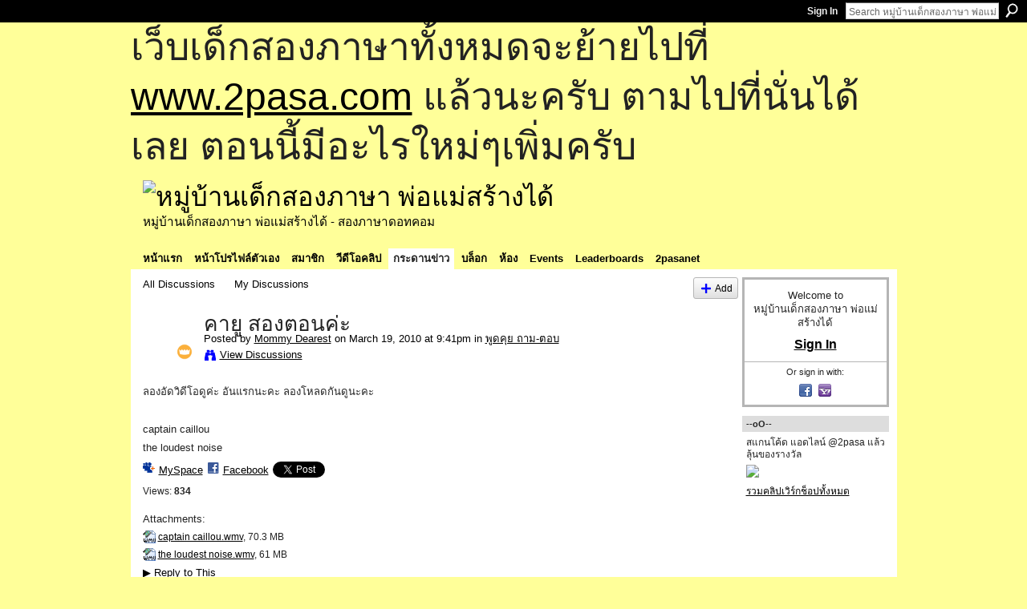

--- FILE ---
content_type: text/html; charset=UTF-8
request_url: https://go2pasa.ning.com/forum/topics/2456660:Topic:213467?commentId=2456660%3AComment%3A225845
body_size: 57095
content:
<!DOCTYPE html>
<html lang="en" xmlns:og="http://ogp.me/ns#" xmlns:fb="http://www.facebook.com/2008/fbml">
    <head data-layout-view="default">
<script>
    window.dataLayer = window.dataLayer || [];
        </script>
<!-- Google Tag Manager -->
<script>(function(w,d,s,l,i){w[l]=w[l]||[];w[l].push({'gtm.start':
new Date().getTime(),event:'gtm.js'});var f=d.getElementsByTagName(s)[0],
j=d.createElement(s),dl=l!='dataLayer'?'&l='+l:'';j.async=true;j.src=
'https://www.googletagmanager.com/gtm.js?id='+i+dl;f.parentNode.insertBefore(j,f);
})(window,document,'script','dataLayer','GTM-T5W4WQ');</script>
<!-- End Google Tag Manager -->
            <meta http-equiv="Content-Type" content="text/html; charset=utf-8" />
    <title>คายู สองตอนค่ะ - หมู่บ้านเด็กสองภาษา พ่อแม่สร้างได้</title>
    <link rel="icon" href="https://go2pasa.ning.com/favicon.ico" type="image/x-icon" />
    <link rel="SHORTCUT ICON" href="https://go2pasa.ning.com/favicon.ico" type="image/x-icon" />
    <meta name="description" content="ลองอัดวิดีโอดูค่ะ อันแรกนะคะ ลองโหลดกันดูนะคะ
 
captain caillou
the loudest noise" />
<meta name="title" content="คายู สองตอนค่ะ" />
<meta property="og:type" content="website" />
<meta property="og:url" content="https://go2pasa.ning.com/forum/topics/2456660:Topic:213467?commentId=2456660%3AComment%3A225845" />
<meta property="og:title" content="คายู สองตอนค่ะ" />
<meta property="og:image" content="https://storage.ning.com/topology/rest/1.0/file/get/2746066259?profile=UPSCALE_150x150">
<meta name="twitter:card" content="summary" />
<meta name="twitter:title" content="คายู สองตอนค่ะ" />
<meta name="twitter:description" content="ลองอัดวิดีโอดูค่ะ อันแรกนะคะ ลองโหลดกันดูนะคะ
 
captain caillou
the loudest noise" />
<meta name="twitter:image" content="https://storage.ning.com/topology/rest/1.0/file/get/2746066259?profile=UPSCALE_150x150" />
<link rel="image_src" href="https://storage.ning.com/topology/rest/1.0/file/get/2746066259?profile=UPSCALE_150x150" />
<script type="text/javascript">
    djConfig = { preventBackButtonFix: false, isDebug: false }
ning = {"CurrentApp":{"premium":true,"iconUrl":"https:\/\/storage.ning.com\/topology\/rest\/1.0\/file\/get\/2746066259?profile=UPSCALE_150x150","url":"httpsgo2pasa.ning.com","domains":["2pasa.com"],"online":true,"privateSource":true,"id":"go2pasa","appId":2456660,"description":"\u0e08\u0e32\u0e01\u0e1a\u0e49\u0e32\u0e19\u0e44\u0e21\u0e48\u0e01\u0e35\u0e48\u0e2b\u0e25\u0e31\u0e07\u0e02\u0e2d\u0e07\u0e1c\u0e39\u0e49\u0e40\u0e2b\u0e47\u0e19\u0e14\u0e49\u0e27\u0e22\u0e01\u0e31\u0e1a\u0e41\u0e19\u0e27\u0e17\u0e32\u0e07\u0e2a\u0e2d\u0e19\u0e20\u0e32\u0e29\u0e32\u0e17\u0e35\u0e48\u0e2a\u0e2d\u0e07\u0e43\u0e2b\u0e49\u0e01\u0e31\u0e1a\u0e25\u0e39\u0e01 \u0e42\u0e14\u0e22\u0e43\u0e0a\u0e49\u0e27\u0e34\u0e18\u0e35\u0e2a\u0e2d\u0e19\u0e41\u0e1a\u0e1a\u0e40\u0e14\u0e47\u0e01\u0e2a\u0e2d\u0e07\u0e20\u0e32\u0e29\u0e32 \u0e17\u0e33\u0e43\u0e2b\u0e49\u0e40\u0e01\u0e34\u0e14\u0e04\u0e23\u0e2d\u0e1a\u0e04\u0e23\u0e31\u0e27\u0e2a\u0e2d\u0e07\u0e20\u0e32\u0e29\u0e32\u0e02\u0e36\u0e49\u0e19\u0e40\u0e1b\u0e47\u0e19\u0e2b\u0e21\u0e39\u0e48\u0e1a\u0e49\u0e32\u0e19\u0e41\u0e2b\u0e48\u0e07\u0e19\u0e35\u0e49","name":"\u0e2b\u0e21\u0e39\u0e48\u0e1a\u0e49\u0e32\u0e19\u0e40\u0e14\u0e47\u0e01\u0e2a\u0e2d\u0e07\u0e20\u0e32\u0e29\u0e32 \u0e1e\u0e48\u0e2d\u0e41\u0e21\u0e48\u0e2a\u0e23\u0e49\u0e32\u0e07\u0e44\u0e14\u0e49","owner":"pongrapee","createdDate":"2008-10-31T12:21:26.127Z","runOwnAds":false},"CurrentProfile":null,"maxFileUploadSize":5};
        (function(){
            if (!window.ning) { return; }

            var age, gender, rand, obfuscated, combined;

            obfuscated = document.cookie.match(/xgdi=([^;]+)/);
            if (obfuscated) {
                var offset = 100000;
                obfuscated = parseInt(obfuscated[1]);
                rand = obfuscated / offset;
                combined = (obfuscated % offset) ^ rand;
                age = combined % 1000;
                gender = (combined / 1000) & 3;
                gender = (gender == 1 ? 'm' : gender == 2 ? 'f' : 0);
                ning.viewer = {"age":age,"gender":gender};
            }
        })();

        if (window.location.hash.indexOf('#!/') == 0) {
        window.location.replace(window.location.hash.substr(2));
    }
    window.xg = window.xg || {};
xg.captcha = {
    'shouldShow': false,
    'siteKey': '6Ldf3AoUAAAAALPgNx2gcXc8a_5XEcnNseR6WmsT'
};
xg.addOnRequire = function(f) { xg.addOnRequire.functions.push(f); };
xg.addOnRequire.functions = [];
xg.addOnFacebookLoad = function (f) { xg.addOnFacebookLoad.functions.push(f); };
xg.addOnFacebookLoad.functions = [];
xg._loader = {
    p: 0,
    loading: function(set) {  this.p++; },
    onLoad: function(set) {
                this.p--;
        if (this.p == 0 && typeof(xg._loader.onDone) == 'function') {
            xg._loader.onDone();
        }
    }
};
xg._loader.loading('xnloader');
if (window.bzplcm) {
    window.bzplcm._profileCount = 0;
    window.bzplcm._profileSend = function() { if (window.bzplcm._profileCount++ == 1) window.bzplcm.send(); };
}
xg._loader.onDone = function() {
            if(window.bzplcm)window.bzplcm.start('ni');
        xg.shared.util.parseWidgets();    var addOnRequireFunctions = xg.addOnRequire.functions;
    xg.addOnRequire = function(f) { f(); };
    try {
        if (addOnRequireFunctions) { dojo.lang.forEach(addOnRequireFunctions, function(onRequire) { onRequire.apply(); }); }
    } catch (e) {
        if(window.bzplcm)window.bzplcm.ts('nx').send();
        throw e;
    }
    if(window.bzplcm) { window.bzplcm.stop('ni'); window.bzplcm._profileSend(); }
};
window.xn = { track: { event: function() {}, pageView: function() {}, registerCompletedFlow: function() {}, registerError: function() {}, timer: function() { return { lapTime: function() {} }; } } };</script>
<meta name="medium" content="news" /><link rel="alternate" type="application/atom+xml" title="คายู สองตอนค่ะ - หมู่บ้านเด็กสองภาษา พ่อแม่สร้างได้" href="https://go2pasa.ning.com/forum/topics/2456660:Topic:213467?commentId=2456660%3AComment%3A225845&amp;feed=yes&amp;xn_auth=no" /><link rel="alternate" type="application/atom+xml" title="Discussion Forum - หมู่บ้านเด็กสองภาษา พ่อแม่สร้างได้" href="https://go2pasa.ning.com/forum?sort=mostRecent&amp;feed=yes&amp;xn_auth=no" />
<style type="text/css" media="screen,projection">
#xg_navigation ul div.xg_subtab ul li a {
    color:#555555;
    background:#F2F2F2;
}
#xg_navigation ul div.xg_subtab ul li a:hover {
    color:#222222;
    background:#D3DADE;
}
</style>

<style type="text/css" media="screen,projection">
@import url("https://static.ning.com/socialnetworkmain/widgets/index/css/common.min.css?xn_version=1229287718");
@import url("https://static.ning.com/socialnetworkmain/widgets/forum/css/component.min.css?xn_version=148829171");

</style>

<style type="text/css" media="screen,projection">
@import url("/generated-69468fcb9b5103-99555189-css?xn_version=202512201152");

</style>

<style type="text/css" media="screen,projection">
@import url("/generated-69468fcb305ed3-28803778-css?xn_version=202512201152");

</style>

<!--[if IE 6]>
    <link rel="stylesheet" type="text/css" href="https://static.ning.com/socialnetworkmain/widgets/index/css/common-ie6.min.css?xn_version=463104712" />
<![endif]-->
<!--[if IE 7]>
<link rel="stylesheet" type="text/css" href="https://static.ning.com/socialnetworkmain/widgets/index/css/common-ie7.css?xn_version=2712659298" />
<![endif]-->
<link rel="EditURI" type="application/rsd+xml" title="RSD" href="https://go2pasa.ning.com/profiles/blog/rsd" />
<script type="text/javascript">(function(a,b){if(/(android|bb\d+|meego).+mobile|avantgo|bada\/|blackberry|blazer|compal|elaine|fennec|hiptop|iemobile|ip(hone|od)|iris|kindle|lge |maemo|midp|mmp|netfront|opera m(ob|in)i|palm( os)?|phone|p(ixi|re)\/|plucker|pocket|psp|series(4|6)0|symbian|treo|up\.(browser|link)|vodafone|wap|windows (ce|phone)|xda|xiino/i.test(a)||/1207|6310|6590|3gso|4thp|50[1-6]i|770s|802s|a wa|abac|ac(er|oo|s\-)|ai(ko|rn)|al(av|ca|co)|amoi|an(ex|ny|yw)|aptu|ar(ch|go)|as(te|us)|attw|au(di|\-m|r |s )|avan|be(ck|ll|nq)|bi(lb|rd)|bl(ac|az)|br(e|v)w|bumb|bw\-(n|u)|c55\/|capi|ccwa|cdm\-|cell|chtm|cldc|cmd\-|co(mp|nd)|craw|da(it|ll|ng)|dbte|dc\-s|devi|dica|dmob|do(c|p)o|ds(12|\-d)|el(49|ai)|em(l2|ul)|er(ic|k0)|esl8|ez([4-7]0|os|wa|ze)|fetc|fly(\-|_)|g1 u|g560|gene|gf\-5|g\-mo|go(\.w|od)|gr(ad|un)|haie|hcit|hd\-(m|p|t)|hei\-|hi(pt|ta)|hp( i|ip)|hs\-c|ht(c(\-| |_|a|g|p|s|t)|tp)|hu(aw|tc)|i\-(20|go|ma)|i230|iac( |\-|\/)|ibro|idea|ig01|ikom|im1k|inno|ipaq|iris|ja(t|v)a|jbro|jemu|jigs|kddi|keji|kgt( |\/)|klon|kpt |kwc\-|kyo(c|k)|le(no|xi)|lg( g|\/(k|l|u)|50|54|\-[a-w])|libw|lynx|m1\-w|m3ga|m50\/|ma(te|ui|xo)|mc(01|21|ca)|m\-cr|me(rc|ri)|mi(o8|oa|ts)|mmef|mo(01|02|bi|de|do|t(\-| |o|v)|zz)|mt(50|p1|v )|mwbp|mywa|n10[0-2]|n20[2-3]|n30(0|2)|n50(0|2|5)|n7(0(0|1)|10)|ne((c|m)\-|on|tf|wf|wg|wt)|nok(6|i)|nzph|o2im|op(ti|wv)|oran|owg1|p800|pan(a|d|t)|pdxg|pg(13|\-([1-8]|c))|phil|pire|pl(ay|uc)|pn\-2|po(ck|rt|se)|prox|psio|pt\-g|qa\-a|qc(07|12|21|32|60|\-[2-7]|i\-)|qtek|r380|r600|raks|rim9|ro(ve|zo)|s55\/|sa(ge|ma|mm|ms|ny|va)|sc(01|h\-|oo|p\-)|sdk\/|se(c(\-|0|1)|47|mc|nd|ri)|sgh\-|shar|sie(\-|m)|sk\-0|sl(45|id)|sm(al|ar|b3|it|t5)|so(ft|ny)|sp(01|h\-|v\-|v )|sy(01|mb)|t2(18|50)|t6(00|10|18)|ta(gt|lk)|tcl\-|tdg\-|tel(i|m)|tim\-|t\-mo|to(pl|sh)|ts(70|m\-|m3|m5)|tx\-9|up(\.b|g1|si)|utst|v400|v750|veri|vi(rg|te)|vk(40|5[0-3]|\-v)|vm40|voda|vulc|vx(52|53|60|61|70|80|81|83|85|98)|w3c(\-| )|webc|whit|wi(g |nc|nw)|wmlb|wonu|x700|yas\-|your|zeto|zte\-/i.test(a.substr(0,4)))window.location.replace(b)})(navigator.userAgent||navigator.vendor||window.opera,'https://go2pasa.ning.com/m/discussion?id=2456660%3ATopic%3A213467');</script>
    </head>
    <body>
<!-- Google Tag Manager (noscript) -->
<noscript><iframe src="https://www.googletagmanager.com/ns.html?id=GTM-T5W4WQ"
height="0" width="0" style="display:none;visibility:hidden"></iframe></noscript>
<!-- End Google Tag Manager (noscript) -->
        <div id='fb-root'></div>
<script>
  window.fbAsyncInit = function () {
    FB.init({
      appId      : null, 
      status     : true,   
      cookie     : true,   
      xfbml      : true, 
      version    : 'v2.3'  
    });
    var n = xg.addOnFacebookLoad.functions.length;
    for (var i = 0; i < n; i++) {
      xg.addOnFacebookLoad.functions[i]();
    }
    xg.addOnFacebookLoad = function (f) { f(); };
    xg.addOnFacebookLoad.functions = [];
  };
  (function() {
    var e = document.createElement('script');
    e.src = document.location.protocol + '//connect.facebook.net/en_US/sdk.js';
    e.async = true;
    document.getElementById('fb-root').appendChild(e);
  })();
</script>        <div id="xn_bar">
            <div id="xn_bar_menu">
                <div id="xn_bar_menu_branding" >
                                    </div>

                <div id="xn_bar_menu_more">
                    <form id="xn_bar_menu_search" method="GET" action="https://go2pasa.ning.com/main/search/search">
                        <fieldset>
                            <input type="text" name="q" id="xn_bar_menu_search_query" value="Search หมู่บ้านเด็กสองภาษา พ่อแม่สร้างได้" _hint="Search หมู่บ้านเด็กสองภาษา พ่อแม่สร้างได้" accesskey="4" class="text xj_search_hint" />
                            <a id="xn_bar_menu_search_submit" href="#" onclick="document.getElementById('xn_bar_menu_search').submit();return false">Search</a>
                        </fieldset>
                    </form>
                </div>

                            <ul id="xn_bar_menu_tabs">
                                            <li><a href="https://go2pasa.ning.com/main/authorization/signIn?target=https%3A%2F%2Fgo2pasa.ning.com%2Fforum%2Ftopics%2F2456660%3ATopic%3A213467%3FcommentId%3D2456660%253AComment%253A225845">Sign In</a></li>
                                    </ul>
                        </div>
        </div>
        
        <div id="xg_ad_above_header" class="xg_ad xj_ad_above_header"><div class="xg_module module-plain  html_module module_text xg_reset" data-module_name="text"
        >
            <div class="xg_module_body xg_user_generated">
            <p><span style="font-size: 36pt;">เว็บเด็กสองภาษาทั้งหมดจะย้ายไปที่ <a href="http://www.2pasa.com" target="_blank" rel="noopener">www.2pasa.com</a> แล้วนะครับ ตามไปที่นั่นได้เลย ตอนนี้มีอะไรใหม่ๆเพิ่มครับ</span></p>
        </div>
        </div>
</div>
        <div id="xg" class="xg_theme xg_widget_forum xg_widget_forum_topic xg_widget_forum_topic_show" data-layout-pack="classic">
            <div id="xg_head">
                <div id="xg_masthead">
                    <p id="xg_sitename"><a id="application_name_header_link" href="/"><img src="https://storage.ning.com/topology/rest/1.0/file/get/1979825705?profile=RESIZE_320x320" alt="หมู่บ้านเด็กสองภาษา พ่อแม่สร้างได้"></a></p>
                    <p id="xg_sitedesc" class="xj_site_desc">หมู่บ้านเด็กสองภาษา พ่อแม่สร้างได้ - สองภาษาดอทคอม</p>
                </div>
                <div id="xg_navigation">
                    <ul>
    <li id="xg_tab_main" class="xg_subtab"><a href="/"><span>หน้าแรก</span></a></li><li id="xg_tab_profile" class="xg_subtab"><a href="/profiles"><span>หน้าโปรไฟล์ตัวเอง</span></a></li><li id="xg_tab_members" class="xg_subtab"><a href="/profiles/members/"><span>สมาชิก</span></a></li><li id="xg_tab_video" class="xg_subtab"><a href="/video"><span>วีดีโอคลิป</span></a></li><li id="xg_tab_forum" class="xg_subtab this"><a href="/forum"><span>กระดานข่าว</span></a></li><li id="xg_tab_blogs" class="xg_subtab"><a href="/profiles/blog/list"><span>บล็อก</span></a></li><li id="xg_tab_groups" class="xg_subtab"><a href="/groups"><span>ห้อง</span></a></li><li id="xg_tab_events" class="xg_subtab"><a href="/events"><span>Events</span></a></li><li id="xg_tab_leaderboards" class="xg_subtab"><a href="/leaderboards"><span>Leaderboards</span></a></li><li id="xg_tab_xn0" class="xg_subtab"><a href="/page/2pasanet-1"><span>2pasanet</span></a></li></ul>

                </div>
            </div>
            
            <div id="xg_body">
                
                <div class="xg_column xg_span-16 xj_classic_canvas">
                    <ul class="navigation easyclear">
            <li><a href="https://go2pasa.ning.com/forum">All Discussions</a></li>
        <li><a href="https://go2pasa.ning.com/forum/topic/listForContributor?">My Discussions</a></li>
                <li class="right xg_lightborder navbutton"><a href="https://go2pasa.ning.com/main/authorization/signUp?target=https%3A%2F%2Fgo2pasa.ning.com%2Fforum%2Ftopic%2Fnew%3Ftarget%3Dhttps%253A%252F%252Fgo2pasa.ning.com%252Fforum%252Ftopics%252F2456660%253ATopic%253A213467%253FcommentId%253D2456660%25253AComment%25253A225845%26categoryId%3D2456660%253ACategory%253A22" dojoType="PromptToJoinLink" _joinPromptText="Please sign up or sign in to complete this step." _hasSignUp="true" _signInUrl="https://go2pasa.ning.com/main/authorization/signIn?target=https%3A%2F%2Fgo2pasa.ning.com%2Fforum%2Ftopic%2Fnew%3Ftarget%3Dhttps%253A%252F%252Fgo2pasa.ning.com%252Fforum%252Ftopics%252F2456660%253ATopic%253A213467%253FcommentId%253D2456660%25253AComment%25253A225845%26categoryId%3D2456660%253ACategory%253A22" class="xg_sprite xg_sprite-add">Add</a></li>
    </ul>
<div class="xg_module xg_module_with_dialog">
    <div class="xg_headline xg_headline-img xg_headline-2l">
    <div class="ib"><span class="xg_avatar"><a class="fn url" href="http://go2pasa.ning.com/profile/2p7fzljpfu0o6"  title="Mommy Dearest"><span class="table_img dy-avatar dy-avatar-64 "><img  class="photo photo" src="https://storage.ning.com/topology/rest/1.0/file/get/1959226565?profile=RESIZE_64x64&amp;width=64&amp;height=64&amp;crop=1%3A1" alt="" /><img class="dy-badge-image bottom-right" src="https://static.ning.com/socialnetworkmain/widgets/index/gfx/badges/crown_96x96.png?v=201204122145" alt="" /></span></a></span></div>
<div class="tb"><h1>คายู สองตอนค่ะ</h1>
        <ul class="navigation byline">
            <li><a class="nolink">Posted by </a><a href="/profile/2p7fzljpfu0o6">Mommy Dearest</a><a class="nolink"> on March 19, 2010 at 9:41pm in </a><a href="https://go2pasa.ning.com/forum/categories/2456660:Category:22/listForCategory">พูดคุย ถาม-ตอบ</a></li>
            <li><a class="xg_sprite xg_sprite-view" href="https://go2pasa.ning.com/forum/topic/listForContributor?user=2p7fzljpfu0o6">View Discussions</a></li>
        </ul>
    </div>
</div>
    <div class="xg_module_body">
        <div class="discussion" data-category-id="2456660:Category:22">
            <div class="description">
                                <div class="xg_user_generated">
                    <p>ลองอัดวิดีโอดูค่ะ อันแรกนะคะ ลองโหลดกันดูนะคะ</p>
<p> </p>
<p>captain caillou</p>
<p>the loudest noise</p>                </div>
            </div>
        </div>
                    <p class="small" id="tagsList" style="display:none">Tags:<br/></p>
                <div class="left-panel">
                            <p class="share-links clear">
                <a href="http://www.myspace.com/Modules/PostTo/Pages/?t=%E0%B8%84%E0%B8%B2%E0%B8%A2%E0%B8%B9%20%E0%B8%AA%E0%B8%AD%E0%B8%87%E0%B8%95%E0%B8%AD%E0%B8%99%E0%B8%84%E0%B9%88%E0%B8%B0&c=Check%20out%20%22%E0%B8%84%E0%B8%B2%E0%B8%A2%E0%B8%B9%20%E0%B8%AA%E0%B8%AD%E0%B8%87%E0%B8%95%E0%B8%AD%E0%B8%99%E0%B8%84%E0%B9%88%E0%B8%B0%22%20on%20%E0%B8%AB%E0%B8%A1%E0%B8%B9%E0%B9%88%E0%B8%9A%E0%B9%89%E0%B8%B2%E0%B8%99%E0%B9%80%E0%B8%94%E0%B9%87%E0%B8%81%E0%B8%AA%E0%B8%AD%E0%B8%87%E0%B8%A0%E0%B8%B2%E0%B8%A9%E0%B8%B2%20%E0%B8%9E%E0%B9%88%E0%B8%AD%E0%B9%81%E0%B8%A1%E0%B9%88%E0%B8%AA%E0%B8%A3%E0%B9%89%E0%B8%B2%E0%B8%87%E0%B9%84%E0%B8%94%E0%B9%89&u=https%3A%2F%2Fgo2pasa.ning.com%2Fxn%2Fdetail%2F2456660%3ATopic%3A213467&l=2" class="post_to_myspace" target="_blank">MySpace</a>            <script>!function(d,s,id){var js,fjs=d.getElementsByTagName(s)[0];if(!d.getElementById(id)){js=d.createElement(s);js.id=id;js.src="//platform.twitter.com/widgets.js";fjs.parentNode.insertBefore(js,fjs);}}(document,"script","twitter-wjs");</script>
                    <span class="xg_tweet">
        <a href="https://twitter.com/share" class="post_to_twitter twitter-share-button" target="_blank"
            data-text="Checking out &quot;คายู สองตอนค่ะ&quot; on หมู่บ้านเด็กสองภาษา พ่อแม่สร้างไ:" data-url="https://go2pasa.ning.com/forum/topics/2456660:Topic:213467?commentId=2456660%3AComment%3A225845" data-count="none" data-dnt="true">Tweet</a>
        </span>
                <a class="post_to_facebook xj_post_to_facebook" href="http://www.facebook.com/share.php?u=https%3A%2F%2Fgo2pasa.ning.com%2Fforum%2Ftopics%2F2456660%3ATopic%3A213467%3FcommentId%3D2456660%253AComment%253A225845%26xg_source%3Dfacebookshare&amp;t=" _url="https://go2pasa.ning.com/forum/topics/2456660:Topic:213467?commentId=2456660%3AComment%3A225845&amp;xg_source=facebookshare" _title="" _log="{&quot;module&quot;:&quot;forum&quot;,&quot;page&quot;:&quot;topic&quot;,&quot;action&quot;:&quot;show&quot;}">Facebook</a>
    <div class="likebox">
    <div class="facebook-like" data-content-type="Topic" data-content-id="2456660:Topic:213467" data-page-type="detail">
        <fb:like href="https://go2pasa.ning.com/xn/detail/2456660:Topic:213467" layout="button_count" show_faces="false" width="450"></fb:like>
    </div>
</div>
                </p>
                            <script>xg.addOnRequire(function () { xg.post('/main/viewcount/update?xn_out=json', {key: '2456660:Topic:213467', x: 'afe3c4a'}); });</script>                <p class="small dy-clear view-count-container">
    <span class="view-count-label">Views:</span> <span class="view-count">834</span></p>

                    </div>
                <dl id="cf" class="discussion noindent">
             <dt>Attachments:</dt>
 <dd>
    <ul class="attachments">
                    <li>
                <a href="https://go2pasa.ning.com/forum/attachment/download?id=2456660%3AUploadedFi38%3A213466"><img src="https://static.ning.com/socialnetworkmain/widgets/forum/gfx/fileicons/wmv.gif?xn_version=1927231431" alt="captain caillou.wmv" /></a> <a href="https://go2pasa.ning.com/forum/attachment/download?id=2456660%3AUploadedFi38%3A213466">captain caillou.wmv</a>, 70.3 MB                            </li>
                    <li>
                <a href="https://go2pasa.ning.com/forum/attachment/download?id=2456660%3AUploadedFi38%3A213671"><img src="https://static.ning.com/socialnetworkmain/widgets/forum/gfx/fileicons/wmv.gif?xn_version=1927231431" alt="the loudest noise.wmv" /></a> <a href="https://go2pasa.ning.com/forum/attachment/download?id=2456660%3AUploadedFi38%3A213671">the loudest noise.wmv</a>, 61 MB                            </li>
            </ul>
</dd>
<dd>             <p class="toggle">
            <a href="https://go2pasa.ning.com/main/authorization/signUp?target=https%3A%2F%2Fgo2pasa.ning.com%2Fforum%2Ftopics%2F2456660%3ATopic%3A213467%3FcommentId%3D2456660%253AComment%253A225845" dojoType="PromptToJoinLink" _joinPromptText="Please sign up or sign in to complete this step." _hasSignUp="true" _signInUrl="https://go2pasa.ning.com/main/authorization/signIn?target=https%3A%2F%2Fgo2pasa.ning.com%2Fforum%2Ftopics%2F2456660%3ATopic%3A213467%3FcommentId%3D2456660%253AComment%253A225845"><span><!--[if IE]>&#9658;<![endif]--><![if !IE]>&#9654;<![endif]></span> Reply to This</a>
        </p>
    </dd>        </dl>
    </div>
</div>
    <div class="xg_module">
            <div id="discussionReplies" >
            <div class="xg_module_body">
                <h3 id="comments" _scrollTo="cid-2456660:Comment:225845">Replies to This Discussion</h3>
                                    <dl class="discussion clear i0 xg_lightborder">
    <dt class="byline">
        <a name="2456660:Comment:216440" id="cid-2456660:Comment:216440"></a>         <span class="xg_avatar"><a class="fn url" href="http://go2pasa.ning.com/profile/Pornthip"  title="Pornthip"><span class="table_img dy-avatar dy-avatar-48 "><img  class="photo photo left" src="https://storage.ning.com/topology/rest/1.0/file/get/1959334342?profile=RESIZE_48X48&amp;width=48&amp;height=48&amp;crop=1%3A1" alt="" /></span></a></span><a name="2456660Comment216440" href="https://go2pasa.ning.com/xn/detail/2456660:Comment:216440" title="Permalink to this Reply" class="xg_icon xg_icon-permalink">Permalink</a> Reply by <a href="https://go2pasa.ning.com/forum/topic/listForContributor?user=0wh6c61d2dvao" class="fn url">Pornthip</a> on <span class="timestamp">March 23, 2010 at 11:02am</span>    </dt>
        <dd>
                        <div class="description" id="desc_2456660Comment216440"><div class="xg_user_generated">ขอบคุณมากนะคะ เพิ่งจะเป็นสมาชิกใหม่ มีอะไรก็แนะนำได้นะคะ<br />
แม่น้อง ไจแอ้นท์</div></div>
                </dd>
        <dd>
        <ul class="actionlinks">
    <li>             <p class="toggle">
            <a href="https://go2pasa.ning.com/main/authorization/signUp?target=https%3A%2F%2Fgo2pasa.ning.com%2Fforum%2Ftopics%2F2456660%3ATopic%3A213467%3FcommentId%3D2456660%253AComment%253A225845" dojoType="PromptToJoinLink" _joinPromptText="Please sign up or sign in to complete this step." _hasSignUp="true" _signInUrl="https://go2pasa.ning.com/main/authorization/signIn?target=https%3A%2F%2Fgo2pasa.ning.com%2Fforum%2Ftopics%2F2456660%3ATopic%3A213467%3FcommentId%3D2456660%253AComment%253A225845"><span><!--[if IE]>&#9658;<![endif]--><![if !IE]>&#9654;<![endif]></span> Reply</a>
        </p>
    </li><li class="actionlink"></li>    </ul>
</dl>
<dl class="discussion clear i0 xg_lightborder">
    <dt class="byline">
        <a name="2456660:Comment:216468" id="cid-2456660:Comment:216468"></a>         <span class="xg_avatar"><a class="fn url" href="http://go2pasa.ning.com/profile/2dt04yrkei5eh"  title="พ่อพี่เน็กซ์ กะน้องเนม"><span class="table_img dy-avatar dy-avatar-48 "><img  class="photo photo left" src="https://storage.ning.com/topology/rest/1.0/file/get/1959333205?profile=RESIZE_48X48&amp;width=48&amp;height=48&amp;crop=1%3A1" alt="" /><img class="dy-badge-image bottom-right" src="https://static.ning.com/socialnetworkmain/widgets/index/gfx/badges/crown_96x96.png?v=201204122145" alt="" /></span></a></span><a name="2456660Comment216468" href="https://go2pasa.ning.com/xn/detail/2456660:Comment:216468" title="Permalink to this Reply" class="xg_icon xg_icon-permalink">Permalink</a> Reply by <a href="https://go2pasa.ning.com/forum/topic/listForContributor?user=2dt04yrkei5eh" class="fn url">พ่อพี่เน็กซ์ กะน้องเนม</a> on <span class="timestamp">March 23, 2010 at 11:23am</span>    </dt>
        <dd>
                        <div class="description" id="desc_2456660Comment216468"><div class="xg_user_generated">ขอบคุณก๊าบ</div></div>
                </dd>
        <dd>
        <ul class="actionlinks">
    <li>             <p class="toggle">
            <a href="https://go2pasa.ning.com/main/authorization/signUp?target=https%3A%2F%2Fgo2pasa.ning.com%2Fforum%2Ftopics%2F2456660%3ATopic%3A213467%3FcommentId%3D2456660%253AComment%253A225845" dojoType="PromptToJoinLink" _joinPromptText="Please sign up or sign in to complete this step." _hasSignUp="true" _signInUrl="https://go2pasa.ning.com/main/authorization/signIn?target=https%3A%2F%2Fgo2pasa.ning.com%2Fforum%2Ftopics%2F2456660%3ATopic%3A213467%3FcommentId%3D2456660%253AComment%253A225845"><span><!--[if IE]>&#9658;<![endif]--><![if !IE]>&#9654;<![endif]></span> Reply</a>
        </p>
    </li><li class="actionlink"></li>    </ul>
</dl>
<dl class="discussion clear i0 xg_lightborder">
    <dt class="byline">
        <a name="2456660:Comment:217200" id="cid-2456660:Comment:217200"></a>         <span class="xg_avatar"><a class="fn url" href="http://go2pasa.ning.com/profile/TheGang"  title="หนึ่งค่ะ*-*"><span class="table_img dy-avatar dy-avatar-48 "><img  class="photo photo left" src="https://storage.ning.com/topology/rest/1.0/file/get/1959215247?profile=RESIZE_48X48&amp;width=48&amp;height=48&amp;crop=1%3A1" alt="" /></span></a></span><a name="2456660Comment217200" href="https://go2pasa.ning.com/xn/detail/2456660:Comment:217200" title="Permalink to this Reply" class="xg_icon xg_icon-permalink">Permalink</a> Reply by <a href="https://go2pasa.ning.com/forum/topic/listForContributor?user=0i93nfqdb0u29" class="fn url">หนึ่งค่ะ*-*</a> on <span class="timestamp">March 24, 2010 at 6:47am</span>    </dt>
        <dd>
                        <div class="description" id="desc_2456660Comment217200"><div class="xg_user_generated">โหลดได้หมดน๊า ขอบคุณจ้ารี*-*</div></div>
                </dd>
        <dd>
        <ul class="actionlinks">
    <li>             <p class="toggle">
            <a href="https://go2pasa.ning.com/main/authorization/signUp?target=https%3A%2F%2Fgo2pasa.ning.com%2Fforum%2Ftopics%2F2456660%3ATopic%3A213467%3FcommentId%3D2456660%253AComment%253A225845" dojoType="PromptToJoinLink" _joinPromptText="Please sign up or sign in to complete this step." _hasSignUp="true" _signInUrl="https://go2pasa.ning.com/main/authorization/signIn?target=https%3A%2F%2Fgo2pasa.ning.com%2Fforum%2Ftopics%2F2456660%3ATopic%3A213467%3FcommentId%3D2456660%253AComment%253A225845"><span><!--[if IE]>&#9658;<![endif]--><![if !IE]>&#9654;<![endif]></span> Reply</a>
        </p>
    </li><li class="actionlink"></li>    </ul>
</dl>
<dl class="discussion clear i0 xg_lightborder">
    <dt class="byline">
        <a name="2456660:Comment:217528" id="cid-2456660:Comment:217528"></a>         <span class="xg_avatar"><a class="fn url" href="http://go2pasa.ning.com/profile/saowaneesombatpaiboonchai"  title="แม่น้องแอน"><span class="table_img dy-avatar dy-avatar-48 "><img  class="photo photo left" src="https://storage.ning.com/topology/rest/1.0/file/get/1959328118?profile=RESIZE_48X48&amp;width=48&amp;height=48&amp;crop=1%3A1" alt="" /></span></a></span><a name="2456660Comment217528" href="https://go2pasa.ning.com/xn/detail/2456660:Comment:217528" title="Permalink to this Reply" class="xg_icon xg_icon-permalink">Permalink</a> Reply by <a href="https://go2pasa.ning.com/forum/topic/listForContributor?user=15mjka98pbims" class="fn url">แม่น้องแอน</a> on <span class="timestamp">March 24, 2010 at 10:22am</span>    </dt>
        <dd>
                        <div class="description" id="desc_2456660Comment217528"><div class="xg_user_generated">ขอบคุณค่ะ save โล้ด :O</div></div>
                </dd>
        <dd>
        <ul class="actionlinks">
    <li>             <p class="toggle">
            <a href="https://go2pasa.ning.com/main/authorization/signUp?target=https%3A%2F%2Fgo2pasa.ning.com%2Fforum%2Ftopics%2F2456660%3ATopic%3A213467%3FcommentId%3D2456660%253AComment%253A225845" dojoType="PromptToJoinLink" _joinPromptText="Please sign up or sign in to complete this step." _hasSignUp="true" _signInUrl="https://go2pasa.ning.com/main/authorization/signIn?target=https%3A%2F%2Fgo2pasa.ning.com%2Fforum%2Ftopics%2F2456660%3ATopic%3A213467%3FcommentId%3D2456660%253AComment%253A225845"><span><!--[if IE]>&#9658;<![endif]--><![if !IE]>&#9654;<![endif]></span> Reply</a>
        </p>
    </li><li class="actionlink"></li>    </ul>
</dl>
<dl class="discussion clear i0 xg_lightborder">
    <dt class="byline">
        <a name="2456660:Comment:225845" id="cid-2456660:Comment:225845"></a>         <span class="xg_avatar"><a class="fn url" href="http://go2pasa.ning.com/profile/165gw2d1t6s51"  title="แม่เนเน่&amp;ริว"><span class="table_img dy-avatar dy-avatar-48 "><img  class="photo photo left" src="https://storage.ning.com/topology/rest/1.0/file/get/1959318062?profile=RESIZE_48X48&amp;width=48&amp;height=48&amp;crop=1%3A1" alt="" /></span></a></span><a name="2456660Comment225845" href="https://go2pasa.ning.com/xn/detail/2456660:Comment:225845" title="Permalink to this Reply" class="xg_icon xg_icon-permalink">Permalink</a> Reply by <a href="https://go2pasa.ning.com/forum/topic/listForContributor?user=165gw2d1t6s51" class="fn url">แม่เนเน่&amp;ริว</a> on <span class="timestamp">March 31, 2010 at 6:55pm</span>    </dt>
        <dd>
                        <div class="description" id="desc_2456660Comment225845"><div class="xg_user_generated">ขอบคุณมากนะคะโหลดไม่ยากเลยคะ ขอบคุณมากจริงๆ นะคะ แบบว่าถ้ามีอีกก็ดีนะคะ อิอิ</div></div>
                </dd>
        <dd>
        <ul class="actionlinks">
    <li>             <p class="toggle">
            <a href="https://go2pasa.ning.com/main/authorization/signUp?target=https%3A%2F%2Fgo2pasa.ning.com%2Fforum%2Ftopics%2F2456660%3ATopic%3A213467%3FcommentId%3D2456660%253AComment%253A225845" dojoType="PromptToJoinLink" _joinPromptText="Please sign up or sign in to complete this step." _hasSignUp="true" _signInUrl="https://go2pasa.ning.com/main/authorization/signIn?target=https%3A%2F%2Fgo2pasa.ning.com%2Fforum%2Ftopics%2F2456660%3ATopic%3A213467%3FcommentId%3D2456660%253AComment%253A225845"><span><!--[if IE]>&#9658;<![endif]--><![if !IE]>&#9654;<![endif]></span> Reply</a>
        </p>
    </li><li class="actionlink"></li>    </ul>
</dl>
<dl class="discussion clear i0 xg_lightborder">
    <dt class="byline">
        <a name="2456660:Comment:229281" id="cid-2456660:Comment:229281"></a>         <span class="xg_avatar"><a class="fn url" href="http://go2pasa.ning.com/profile/15od7gtda1hlc"  title="แม่น้องเซฟ"><span class="table_img dy-avatar dy-avatar-48 "><img  class="photo photo left" src="https://storage.ning.com/topology/rest/1.0/file/get/1979825793?profile=original&amp;width=48&amp;height=48&amp;crop=1%3A1" alt="" /></span></a></span><a name="2456660Comment229281" href="https://go2pasa.ning.com/xn/detail/2456660:Comment:229281" title="Permalink to this Reply" class="xg_icon xg_icon-permalink">Permalink</a> Reply by <a href="https://go2pasa.ning.com/forum/topic/listForContributor?user=15od7gtda1hlc" class="fn url">แม่น้องเซฟ</a> on <span class="timestamp">April 5, 2010 at 1:54pm</span>    </dt>
        <dd>
                        <div class="description" id="desc_2456660Comment229281"><div class="xg_user_generated">ขอบคุณพี่รีมากคะ</div></div>
                </dd>
        <dd>
        <ul class="actionlinks">
    <li>             <p class="toggle">
            <a href="https://go2pasa.ning.com/main/authorization/signUp?target=https%3A%2F%2Fgo2pasa.ning.com%2Fforum%2Ftopics%2F2456660%3ATopic%3A213467%3FcommentId%3D2456660%253AComment%253A225845" dojoType="PromptToJoinLink" _joinPromptText="Please sign up or sign in to complete this step." _hasSignUp="true" _signInUrl="https://go2pasa.ning.com/main/authorization/signIn?target=https%3A%2F%2Fgo2pasa.ning.com%2Fforum%2Ftopics%2F2456660%3ATopic%3A213467%3FcommentId%3D2456660%253AComment%253A225845"><span><!--[if IE]>&#9658;<![endif]--><![if !IE]>&#9654;<![endif]></span> Reply</a>
        </p>
    </li><li class="actionlink"></li>    </ul>
</dl>
<dl class="discussion clear i0 xg_lightborder">
    <dt class="byline">
        <a name="2456660:Comment:252537" id="cid-2456660:Comment:252537"></a>         <span class="xg_avatar"><a class="fn url" href="http://go2pasa.ning.com/profile/0b8fnrrc0k4dn"  title="พิมพ์ผกา  เหมรัตน์ตระกูล"><span class="table_img dy-avatar dy-avatar-48 "><img  class="photo photo left" src="https://storage.ning.com/topology/rest/1.0/file/get/1959328821?profile=RESIZE_48X48&amp;width=48&amp;height=48&amp;crop=1%3A1" alt="" /></span></a></span><a name="2456660Comment252537" href="https://go2pasa.ning.com/xn/detail/2456660:Comment:252537" title="Permalink to this Reply" class="xg_icon xg_icon-permalink">Permalink</a> Reply by <a href="https://go2pasa.ning.com/forum/topic/listForContributor?user=0b8fnrrc0k4dn" class="fn url">พิมพ์ผกา  เหมรัตน์ตระกูล</a> on <span class="timestamp">May 1, 2010 at 3:46am</span>    </dt>
        <dd>
                        <div class="description" id="desc_2456660Comment252537"><div class="xg_user_generated">มาขอโหลดด้วยนะคะ ขอบคุณมากค่ะ กำลังมองหาว่าอยู่ตรงไหน อยู่นี้เอง<br />
เจอแล้วล่ะ แล้วมีอีกมั้ยค่ะ อยากได้ครบทุกตอนเลยค่ะ ฝากด้วยนะคะ</div></div>
                </dd>
        <dd>
        <ul class="actionlinks">
    <li>             <p class="toggle">
            <a href="https://go2pasa.ning.com/main/authorization/signUp?target=https%3A%2F%2Fgo2pasa.ning.com%2Fforum%2Ftopics%2F2456660%3ATopic%3A213467%3FcommentId%3D2456660%253AComment%253A225845" dojoType="PromptToJoinLink" _joinPromptText="Please sign up or sign in to complete this step." _hasSignUp="true" _signInUrl="https://go2pasa.ning.com/main/authorization/signIn?target=https%3A%2F%2Fgo2pasa.ning.com%2Fforum%2Ftopics%2F2456660%3ATopic%3A213467%3FcommentId%3D2456660%253AComment%253A225845"><span><!--[if IE]>&#9658;<![endif]--><![if !IE]>&#9654;<![endif]></span> Reply</a>
        </p>
    </li><li class="actionlink"></li>    </ul>
</dl>
<dl class="discussion clear i0 xg_lightborder">
    <dt class="byline">
        <a name="2456660:Comment:907969" id="cid-2456660:Comment:907969"></a>         <span class="xg_avatar"><a class="fn url" href="http://go2pasa.ning.com/profile/0pdmz7n0x6rhq"  title="กนกวรรณ"><span class="table_img dy-avatar dy-avatar-48 "><img  class="photo photo left" src="https://storage.ning.com/topology/rest/1.0/file/get/1959413506?profile=RESIZE_48X48&amp;width=48&amp;height=48&amp;crop=1%3A1" alt="" /></span></a></span><a name="2456660Comment907969" href="https://go2pasa.ning.com/xn/detail/2456660:Comment:907969" title="Permalink to this Reply" class="xg_icon xg_icon-permalink">Permalink</a> Reply by <a href="https://go2pasa.ning.com/forum/topic/listForContributor?user=0pdmz7n0x6rhq" class="fn url">กนกวรรณ</a> on <span class="timestamp">September 27, 2011 at 12:44pm</span>    </dt>
        <dd>
                        <div class="description" id="desc_2456660Comment907969"><div class="xg_user_generated"><p>รบกวนส่งเมลล์ให้หน่อยได้ไหมค่ะ พอดี cop ไม่ได้อ่ะค่ะ ต้องขอโทษด้วยนะค่ะที่รบกวน</p>
<p><a rel=nofollow href="mailto:keropooty@gmail.com">keropooty@gmail.com</a></p>
<p> </p>
<p>อยากให้ลูกได้ดูจิงๆๆ ค่ะ</p>
<p> </p></div></div>
                </dd>
        <dd>
        <ul class="actionlinks">
    <li>             <p class="toggle">
            <a href="https://go2pasa.ning.com/main/authorization/signUp?target=https%3A%2F%2Fgo2pasa.ning.com%2Fforum%2Ftopics%2F2456660%3ATopic%3A213467%3FcommentId%3D2456660%253AComment%253A225845" dojoType="PromptToJoinLink" _joinPromptText="Please sign up or sign in to complete this step." _hasSignUp="true" _signInUrl="https://go2pasa.ning.com/main/authorization/signIn?target=https%3A%2F%2Fgo2pasa.ning.com%2Fforum%2Ftopics%2F2456660%3ATopic%3A213467%3FcommentId%3D2456660%253AComment%253A225845"><span><!--[if IE]>&#9658;<![endif]--><![if !IE]>&#9654;<![endif]></span> Reply</a>
        </p>
    </li><li class="actionlink"></li>    </ul>
</dl>
                            <ul class="pagination easyclear ">
                        <li><a class="" href="https://go2pasa.ning.com/forum/topics/2456660:Topic:213467?id=2456660%3ATopic%3A213467&amp;page=1#comments">‹ Previous</a></li>
                        <li><a href="https://go2pasa.ning.com/forum/topics/2456660:Topic:213467?id=2456660%3ATopic%3A213467&amp;page=1#comments">1</a></li>
                        <li><span>2</span></li>
                    <li class="xg_lightfont"><span>Next ›</span></li>
                            <li class="right">
                        <span style="display:none" dojoType="Pagination" _maxPage="2" _gotoUrl="https://go2pasa.ning.com/forum/topics/2456660:Topic:213467?id=2456660%3ATopic%3A213467&amp;page=__PAGE___#comments">
                        <label>Page</label>
                        <input class="textfield pagination_input align-right" value="1" type="text" name="goto_page" size="2"/>
                        <input class="goto_button button" value="Go" type="button"/></span>
                    </li>
                            </ul>
                    </div>
            <div class="xg_module_foot">
                                    <p class="left">
                        <a class="xg_icon xg_icon-rss" href="https://go2pasa.ning.com/forum/topics/2456660:Topic:213467?commentId=2456660%3AComment%3A225845&amp;feed=yes&amp;xn_auth=no">RSS</a>
                    </p>
                            </div>
        </div>
    </div>

                </div>
                <div class="xg_column xg_span-4 xg_last xj_classic_sidebar">
                        <div class="xg_module" id="xg_module_account">
        <div class="xg_module_body xg_signup xg_lightborder">
            <p>Welcome to<br />หมู่บ้านเด็กสองภาษา พ่อแม่สร้างได้</p>
                        <p class="last-child"><big><strong><a href="https://go2pasa.ning.com/main/authorization/signIn?target=https%3A%2F%2Fgo2pasa.ning.com%2Fforum%2Ftopics%2F2456660%3ATopic%3A213467%3FcommentId%3D2456660%253AComment%253A225845" style="white-space:nowrap">Sign In</a></strong></big></p>
                            <div class="xg_external_signup xg_lightborder xj_signup">
                    <p class="dy-small">Or sign in with:</p>
                    <ul class="providers">
            <li>
            <a
                onclick="xg.index.authorization.social.openAuthWindow(
                    'https://auth.ning.com/socialAuth/facebook?edfm=nzmoOqRX%2FK5sDyhBZ4WjX0wIJ7T8SuXkXWyYHHUBW0PmRSAWF0OVYdlL7E30KudJ1nBPQgKl833C755fe8p%2B8Li9V0Wcgg2ugan1WR%2FewPmgLQjAgOJt5Ot5wXh9CH%2F169YiIALf0WupqULlaeoZ3sWyb2255Tnn3ZWB10425KXPN3vLLbVc%2BQ8%2FuWq%2F7EWBWjozVSgSemu5J1QQbq5CslsSwUMZWVn8qDRighisZ6jlDMuGGxxETM0ahYPqkzNF28LQyG5u7fIMU3RqNIXyc3CwJ2MOp2lJUUFeWDGPVokhCX5zfUOU08%2BsMSzWad7MxIrPucv%2BQWJWdlm8dNe7Mrg5UJkCF%2FXbTxdogbzrsFnri1j9MVduWqT%2B%2Bdk%2FmBAlzGkgiObDbJvy8siw5ctYrt9xB4Wjdcjzp5k%2FGmv73eFEjJhj5%2FiGx3ub8sDILnsbm5jzfb2T7Az6B3hjCtVAwleGStxXMRzS4%2F7uHlqyyzJn3x6ZSkE17%2FmuKouS7kdK'
                    ); return false;">
                            <span class="mini-service mini-service-facebook" title="Facebook"></span>
                        </a>
        </li>
            <li>
            <a
                onclick="xg.index.authorization.social.openAuthWindow(
                    'https://auth.ning.com/socialAuth/yahooopenidconnect?edfm=h%2BEvC5LorUNkoDYhkPWmybU5SLD1WkArvV%2BwFTZ2tKJGUOyRQUYgebvJfojOtRSjWWCaq1frYlDcBOyTdTfFa7urjbKowABjROlwBKbCaxqbky7D4ifhneVQJV7Ep7naJnyo02ntIkf%2BE1v%2F%2BDiQdzhXq7Ec2VQIUNlQTEOKVhfjR81iwsogdCzDzpGu5cDCqJc0N15zwvr02r5TkCT54PkQHEEyAN67TjlNRsSfPq1pujxAFuoD6fSSJtEjUamom%2BcbpakEjE5zxvPudbTWPqcCdP7bPsl8FXfv0gvk0oLcbsfXDPWicftZp3ss378baJ2EL1olH%2BW1PsYFFTZFGVooRoNV9rN7m2%2F42eNjhxO0zh2wRTrzHj%2F7QLF81M%2B8yxYuqFx%2FMSXJDgtIF0ezhcT0XvWFZMYjYgOfaWaui4k%3D'
                ); return false;">
                <span class="mini-service mini-service-yahoo" title="Yahoo!"></span>
            </a>
        </li>
    </ul>
                </div>
                    </div>
    </div>
<div class="xg_module html_module module_text xg_reset" data-module_name="text"
        >
        <div class="xg_module_head"><h2>--oO--</h2></div>
        <div class="xg_module_body xg_user_generated">
            <p>สแกนโค้ด แอดไลน์ @2pasa แล้วลุ้นของรางวัล<a href="https://storage.ning.com/topology/rest/1.0/file/get/1973032978?profile=original" target="_self"><img src="https://storage.ning.com/topology/rest/1.0/file/get/1973032978?profile=RESIZE_180x180" width="173" class="align-full"  /></a><a href="https://go2pasa.ning.com/video/video/listTagged?tag=workshop">รวมคลิปเวิร์กช็อปทั้งหมด</a><object width="173" height="97" classid="clsid:d27cdb6e-ae6d-11cf-96b8-444553540000" codebase="http://download.macromedia.com/pub/shockwave/cabs/flash/swflash.cab#version=6,0,40,0" _origwidth="200"><param name="allowFullScreen" value="true" ></param>
<param name="allowscriptaccess" value="always" ></param>
<param name="src" value="https://www.youtube.com/v/goME8rRZCF8?version=3&amp;hl=en_US&amp;rel=0" ></param>
<param name="wmode" value="opaque" ></param>
<param name="allowfullscreen" value="true" ></param>
<embed wmode="opaque" width="173" height="97" type="application/x-shockwave-flash" src="https://www.youtube.com/v/goME8rRZCF8?version=3&amp;hl=en_US&amp;rel=0" allowfullscreen="true" allowscriptaccess="always" _origwidth="200"></embed></object><object width="173" height="129" classid="clsid:d27cdb6e-ae6d-11cf-96b8-444553540000" codebase="http://download.macromedia.com/pub/shockwave/cabs/flash/swflash.cab#version=6,0,40,0" _origwidth="200"><param name="allowFullScreen" value="true" ></param>
<param name="allowscriptaccess" value="always" ></param>
<param name="src" value="https://www.youtube.com/v/nqiTD4Yj4Mc?version=3&amp;hl=en_US&amp;rel=0" ></param>
<param name="wmode" value="opaque" ></param>
<param name="allowfullscreen" value="true" ></param>
<embed wmode="opaque" width="173" height="129" type="application/x-shockwave-flash" src="https://www.youtube.com/v/nqiTD4Yj4Mc?version=3&amp;hl=en_US&amp;rel=0" allowfullscreen="true" allowscriptaccess="always" _origwidth="200"></embed></object><object width="173" height="129" classid="clsid:d27cdb6e-ae6d-11cf-96b8-444553540000" codebase="http://download.macromedia.com/pub/shockwave/cabs/flash/swflash.cab#version=6,0,40,0" _origwidth="200"><param name="allowFullScreen" value="true" ></param>
<param name="allowscriptaccess" value="always" ></param>
<param name="src" value="https://www.youtube.com/v/fD8d9_DNw8w?version=3&amp;hl=en_US&amp;rel=0" ></param>
<param name="wmode" value="opaque" ></param>
<param name="allowfullscreen" value="true" ></param>
<embed wmode="opaque" width="173" height="129" type="application/x-shockwave-flash" src="https://www.youtube.com/v/fD8d9_DNw8w?version=3&amp;hl=en_US&amp;rel=0" allowfullscreen="true" allowscriptaccess="always" _origwidth="200"></embed></object><object width="173" height="155" classid="clsid:d27cdb6e-ae6d-11cf-96b8-444553540000" codebase="http://download.macromedia.com/pub/shockwave/cabs/flash/swflash.cab#version=6,0,40,0" _origwidth="200"><param name="allowFullScreen" value="true" ></param>
<param name="allowscriptaccess" value="always" ></param>
<param name="src" value="https://www.youtube.com/v/nYPAq3Es5Uc?fs=1&amp;hl=en_US&amp;rel=0" ></param>
<param name="wmode" value="opaque" ></param>
<param name="allowfullscreen" value="true" ></param>
<embed wmode="opaque" width="173" height="155" type="application/x-shockwave-flash" src="https://www.youtube.com/v/nYPAq3Es5Uc?fs=1&amp;hl=en_US&amp;rel=0" allowfullscreen="true" allowscriptaccess="always" _origwidth="200"></embed></object><object width="173" height="129" _origwidth="200"><param name="movie" value="https://www.youtube.com/v/SaifGyO_72c?version=3&amp;hl=en_US&amp;rel=0" ></param>
<param name="allowFullScreen" value="true" ></param>
<param name="allowscriptaccess" value="always" ></param>
<embed wmode="opaque" src="https://www.youtube.com/v/SaifGyO_72c?version=3&amp;hl=en_US&amp;rel=0" type="application/x-shockwave-flash" width="173" height="129" allowscriptaccess="always" allowfullscreen="true" _origwidth="200"></embed></object></p>
        </div>
        </div>
<div class="xg_module module_events" data-module_name="events">
    <div class="xg_module_head">
        <h2>Events</h2>
    </div>
    <div class="xg_module_foot">
        <ul>
                    </ul>
    </div>
</div>
<div class="xg_module html_module module_text xg_reset" data-module_name="text"
        >
        <div class="xg_module_head"><h2>หนังสือในชุดเด็กสองภาษา</h2></div>
        <div class="xg_module_body xg_user_generated">
            <p><a href="http://monshop.2pasa.com" target="_blank"><img src="https://storage.ning.com/topology/rest/1.0/file/get/1973034950?profile=RESIZE_180x180" width="173" class="align-full"  /></a><a href="http://monshop.2pasa.com" target="_blank"><br /></a><a target="_blank" href="http://monshop.2pasa.com/"><img class="align-full" src="https://storage.ning.com/topology/rest/1.0/file/get/1932794439?profile=RESIZE_180x180" width="157"  /></a><br />
<a target="_blank" href="http://monshop.2pasa.com/"><img class="align-full" src="https://storage.ning.com/topology/rest/1.0/file/get/1932794517?profile=RESIZE_180x180" width="157"  /></a><a target="_blank" href="http://monshop.2pasa.com/"><img class="align-full" src="https://storage.ning.com/topology/rest/1.0/file/get/1932796712?profile=RESIZE_180x180" width="157"  /></a><a href="http://monshop.2pasa.com" target="_blank"><img src="https://storage.ning.com/topology/rest/1.0/file/get/1973036861?profile=original" class="align-full" width="157"  /></a><a href="http://monshop.2pasa.com" target="_blank"><img src="https://storage.ning.com/topology/rest/1.0/file/get/1973038757?profile=original" class="align-full" width="157"  /></a></p>
        </div>
        </div>

                </div>
            </div>
            <div id="xg_foot">
                <p class="left">
    © 2026             &nbsp; Created by <a href="/profile/bigowl">ผู้ใหญ่บิ๊ก</a>.            &nbsp;
    Powered by<a class="poweredBy-logo" href="https://www.ning.com/" title="" alt="" rel="dofollow">
    <img class="poweredbylogo" width="87" height="15" src="https://static.ning.com/socialnetworkmain/widgets/index/gfx/Ning_MM_footer_wht@2x.png?xn_version=2105418020"
         title="Ning Website Builder" alt="Website builder | Create website | Ning.com">
</a>    </p>
    <p class="right xg_lightfont">
                    <a href="https://go2pasa.ning.com/main/embeddable/list">Badges</a> &nbsp;|&nbsp;
                        <a href="https://go2pasa.ning.com/main/authorization/signUp?target=https%3A%2F%2Fgo2pasa.ning.com%2Fmain%2Findex%2Freport" dojoType="PromptToJoinLink" _joinPromptText="Please sign up or sign in to complete this step." _hasSignUp="true" _signInUrl="https://go2pasa.ning.com/main/authorization/signIn?target=https%3A%2F%2Fgo2pasa.ning.com%2Fmain%2Findex%2Freport">Report an Issue</a> &nbsp;|&nbsp;
                        <a href="https://go2pasa.ning.com/main/authorization/termsOfService?previousUrl=https%3A%2F%2Fgo2pasa.ning.com%2Fforum%2Ftopics%2F2456660%3ATopic%3A213467%3FcommentId%3D2456660%253AComment%253A225845">Terms of Service</a>
            </p>

            </div>
        </div>
        <div id="xg_ad_below_footer" class="xg_ad xj_ad_below_footer"><div class="xg_module module-plain  html_module module_text xg_reset" data-module_name="text"
        >
            <div class="xg_module_body xg_user_generated">
            <p><a href="https://dl.dropboxusercontent.com/u/16556449/monshop/english4corp.html" target="_blank"><br /></a><a href="https://goo.gl/photos/BhtdGUrx6oPJSw8E6" target="_blank"><img width="957" src="https://storage.ning.com/topology/rest/1.0/file/get/2016108549?profile=RESIZE_1024x1024" width="957" class="align-full"  /></a><a href="https://go2pasa.ning.com/video/video/listTagged?tag=workshop" target="_self"><img src="https://storage.ning.com/topology/rest/1.0/file/get/2016109787?profile=original" class="align-full" width="957"  /></a><a target="_self" href="https://go2pasa.ning.com/forum/topics/2456660:Topic:673612"><img class="align-full" src="https://storage.ning.com/topology/rest/1.0/file/get/2016138013?profile=original" width="957"  /></a></p>
        </div>
        </div>
</div>
        <div id="xj_baz17246" class="xg_theme"></div>
<div id="xg_overlay" style="display:none;">
<!--[if lte IE 6.5]><iframe></iframe><![endif]-->
</div>
<!--googleoff: all--><noscript>
	<style type="text/css" media="screen">
        #xg { position:relative;top:120px; }
        #xn_bar { top:120px; }
	</style>
	<div class="errordesc noscript">
		<div>
            <h3><strong>Hello, you need to enable JavaScript to use หมู่บ้านเด็กสองภาษา พ่อแม่สร้างได้.</strong></h3>
            <p>Please check your browser settings or contact your system administrator.</p>
			<img src="/xn_resources/widgets/index/gfx/jstrk_off.gif" alt="" height="1" width="1" />
		</div>
	</div>
</noscript><!--googleon: all-->
<script type="text/javascript" src="https://static.ning.com/socialnetworkmain/widgets/lib/core.min.js?xn_version=1651386455"></script>        <script>
            var sources = ["https:\/\/static.ning.com\/socialnetworkmain\/widgets\/lib\/js\/jquery\/jquery.ui.widget.js?xn_version=202512201152","https:\/\/static.ning.com\/socialnetworkmain\/widgets\/lib\/js\/jquery\/jquery.iframe-transport.js?xn_version=202512201152","https:\/\/static.ning.com\/socialnetworkmain\/widgets\/lib\/js\/jquery\/jquery.fileupload.js?xn_version=202512201152","https:\/\/storage.ning.com\/topology\/rest\/1.0\/file\/get\/12882178082?profile=original&r=1724772894","https:\/\/storage.ning.com\/topology\/rest\/1.0\/file\/get\/11108770694?profile=original&r=1684134893","https:\/\/storage.ning.com\/topology\/rest\/1.0\/file\/get\/11108771284?profile=original&r=1684134893","https:\/\/storage.ning.com\/topology\/rest\/1.0\/file\/get\/11108884664?profile=original&r=1684135244"];
            var numSources = sources.length;
                        var heads = document.getElementsByTagName('head');
            var node = heads.length > 0 ? heads[0] : document.body;
            var onloadFunctionsObj = {};

            var createScriptTagFunc = function(source) {
                var script = document.createElement('script');
                
                script.type = 'text/javascript';
                                var currentOnLoad = function() {xg._loader.onLoad(source);};
                if (script.readyState) { //for IE (including IE9)
                    script.onreadystatechange = function() {
                        if (script.readyState == 'complete' || script.readyState == 'loaded') {
                            script.onreadystatechange = null;
                            currentOnLoad();
                        }
                    }
                } else {
                   script.onerror = script.onload = currentOnLoad;
                }

                script.src = source;
                node.appendChild(script);
            };

            for (var i = 0; i < numSources; i++) {
                                xg._loader.loading(sources[i]);
                createScriptTagFunc(sources[i]);
            }
        </script>
    <script type="text/javascript">
if (!ning._) {ning._ = {}}
ning._.compat = { encryptedToken: "<empty>" }
ning._.CurrentServerTime = "2026-01-19T10:58:21+00:00";
ning._.probableScreenName = "";
ning._.domains = {
    base: 'ning.com',
    ports: { http: '80', ssl: '443' }
};
ning.loader.version = '202512201152'; // DEP-251220_1:477f7ee 33
djConfig.parseWidgets = false;
</script>
    <script type="text/javascript">
        xg.token = '';
xg.canTweet = false;
xg.cdnHost = 'static.ning.com';
xg.version = '202512201152';
xg.useMultiCdn = true;
xg.staticRoot = 'socialnetworkmain';
xg.xnTrackHost = null;
    xg.cdnDefaultPolicyHost = 'static';
    xg.cdnPolicy = [];
xg.global = xg.global || {};
xg.global.currentMozzle = 'forum';
xg.global.userCanInvite = false;
xg.global.requestBase = '';
xg.global.locale = 'en_US';
xg.num_thousand_sep = ",";
xg.num_decimal_sep = ".";
(function() {
    dojo.addOnLoad(function() {
        if(window.bzplcm) { window.bzplcm.ts('hr'); window.bzplcm._profileSend(); }
            });
            ning.loader.require('xg.shared.SpamFolder', 'xg.index.facebookLike', function() { xg._loader.onLoad('xnloader'); });
    })();    </script>
<script>
    document.addEventListener("DOMContentLoaded", function () {
        if (!dataLayer) {
            return;
        }
        var handler = function (event) {
            var element = event.currentTarget;
            if (element.hasAttribute('data-track-disable')) {
                return;
            }
            var options = JSON.parse(element.getAttribute('data-track'));
            dataLayer.push({
                'event'         : 'trackEvent',
                'eventType'     : 'googleAnalyticsNetwork',
                'eventCategory' : options && options.category || '',
                'eventAction'   : options && options.action || '',
                'eventLabel'    : options && options.label || '',
                'eventValue'    : options && options.value || ''
            });
            if (options && options.ga4) {
                dataLayer.push(options.ga4);
            }
        };
        var elements = document.querySelectorAll('[data-track]');
        for (var i = 0; i < elements.length; i++) {
            elements[i].addEventListener('click', handler);
        }
    });
</script>


    </body>
</html>
